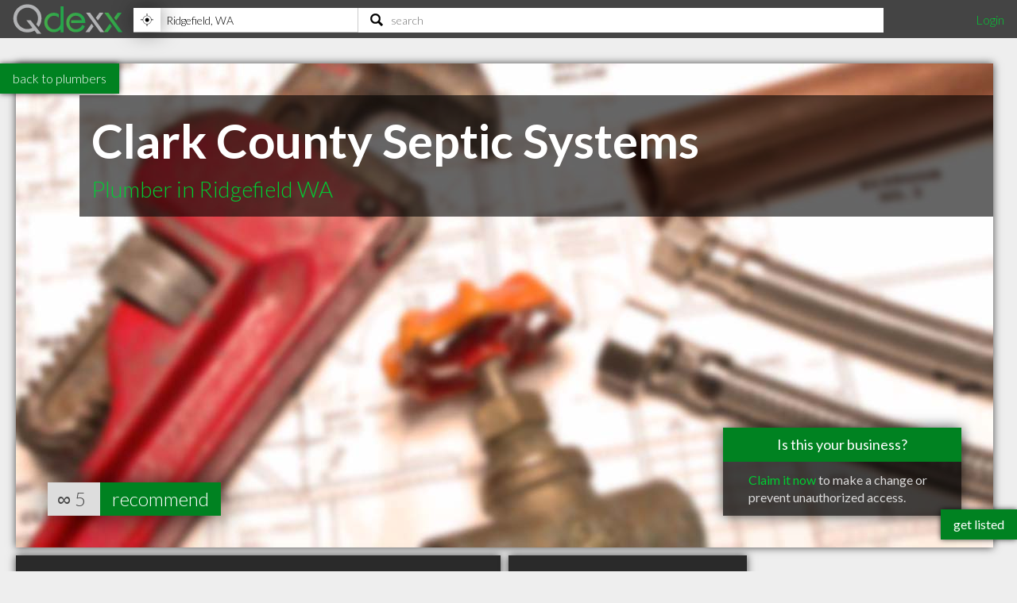

--- FILE ---
content_type: text/html; charset=utf-8
request_url: https://www.qdexx.com/US/GetRelatedInCategory/
body_size: 126
content:

    <div class="gridTitle">
        <h2>Other popular Plumbers in Ridgefield WA</h2>
    </div>
    <div class="relatedInSameCategory gridContainer">
        <ul>
                    <li class="tile relatedBp grid-item  " data-rowspan="1" data-colspan="1" data-id="1373934">
                        <a class="" href="/US/WA/Ridgefield/Plumbers/US-WA-Ridgefield-Plumbers-Atlas-Plumbing-Contractors">
                            <img class="lozad" src="https://cdn.qdexx.com/img/base/spacer.png" data-src="https://cdn.qdexx.com/img/businesses/stock/Plumbers/18_sm.jpg" alt="Atlas Plumbing Contractors" />
                            <div class="tileOverlay">
                                <h3>Atlas Plumbing Contractors</h3>
                            </div>
                        </a>
                    </li>
                    <li class="tile relatedBp grid-item  " data-rowspan="1" data-colspan="1" data-id="1374024">
                        <a class="" href="/US/WA/Ridgefield/Plumbers/US-WA-Ridgefield-Plumbers-Best-Plumbing-Service-in-Ridgefield">
                            <img class="lozad" src="https://cdn.qdexx.com/img/base/spacer.png" data-src="https://cdn.qdexx.com/img/businesses/stock/Plumbers/10_sm.jpg" alt="Best Plumbing Service in Ridgefield" />
                            <div class="tileOverlay">
                                <h3>Best Plumbing Service in Ridgefield</h3>
                            </div>
                        </a>
                    </li>
                    <li class="tile relatedBp grid-item  " data-rowspan="1" data-colspan="1" data-id="1373957">
                        <a class="" href="/US/WA/Ridgefield/Plumbers/US-WA-Ridgefield-Plumbers-Steen-Excavating">
                            <img class="lozad" src="https://cdn.qdexx.com/img/base/spacer.png" data-src="https://cdn.qdexx.com/img/businesses/stock/Plumbers/15_sm.jpg" alt="Steen Excavating" />
                            <div class="tileOverlay">
                                <h3>Steen Excavating</h3>
                            </div>
                        </a>
                    </li>
                    <li class="tile relatedBp grid-item  " data-rowspan="1" data-colspan="1" data-id="1373967">
                        <a class="" href="/US/WA/Ridgefield/Plumbers/US-WA-Ridgefield-Plumbers-plumbers-ridgefield-wa">
                            <img class="lozad" src="https://cdn.qdexx.com/img/base/spacer.png" data-src="https://cdn.qdexx.com/img/businesses/stock/Plumbers/16_sm.jpg" alt="plumbers ridgefield wa" />
                            <div class="tileOverlay">
                                <h3>plumbers ridgefield wa</h3>
                            </div>
                        </a>
                    </li>
                    <li class="tile relatedBp grid-item  " data-rowspan="1" data-colspan="1" data-id="1373804">
                        <a class="" href="/US/WA/Ridgefield/Plumbers/US-WA-Ridgefield-Plumbers-Remtech-Inc">
                            <img class="lozad" src="https://cdn.qdexx.com/img/base/spacer.png" data-src="https://cdn.qdexx.com/img/businesses/stock/Plumbers/15_sm.jpg" alt="Remtech Inc" />
                            <div class="tileOverlay">
                                <h3>Remtech Inc</h3>
                            </div>
                        </a>
                    </li>
                    <li class="tile relatedBp grid-item  " data-rowspan="1" data-colspan="1" data-id="1373772">
                        <a class="" href="/US/WA/Ridgefield/Plumbers/US-WA-Ridgefield-Plumbers-Ridgefield-Plumbing-Service">
                            <img class="lozad" src="https://cdn.qdexx.com/img/base/spacer.png" data-src="https://cdn.qdexx.com/img/businesses/stock/Plumbers/1_sm.jpg" alt="Ridgefield Plumbing Service" />
                            <div class="tileOverlay">
                                <h3>Ridgefield Plumbing Service</h3>
                            </div>
                        </a>
                    </li>
                        <li class="tile ad grid-item " data-rowspan="1" data-colspan="1">
                            <ins class="adsbygoogle"
                                 style="display:inline-block;width:250px;height:250px"
                                 data-ad-client="ca-pub-5761471287224730"
                                 data-ad-slot="6447196008"></ins>
                        </li>
                    <li class="tile relatedBp grid-item  " data-rowspan="1" data-colspan="1" data-id="1373892">
                        <a class="" href="/US/WA/Ridgefield/Plumbers/US-WA-Ridgefield-Plumbers-Montes-Pump-Service">
                            <img class="lozad" src="https://cdn.qdexx.com/img/base/spacer.png" data-src="https://cdn.qdexx.com/img/businesses/stock/Plumbers/11_sm.jpg" alt="Monte&#x27;s Pump Service" />
                            <div class="tileOverlay">
                                <h3>Monte&#x27;s Pump Service</h3>
                            </div>
                        </a>
                    </li>
        </ul>
    </div>



--- FILE ---
content_type: text/html; charset=utf-8
request_url: https://www.qdexx.com/US/GetRelatedInCity/
body_size: 441
content:

    <div class="gridTitle">
        <h2>Other professionals in Ridgefield WA you might be interested in</h2>
    </div>
    <div class="relatedInSameCategory gridContainer">
        <ul>
                    <li class="tile relatedBp grid-item  " data-rowspan="1" data-colspan="1" data-id="1436026">
                        <a class="" href="/US/WA/Ridgefield/Accountants/US-WA-Ridgefield-Accountants-J-Phillips-Craig-CPA">
                            <img class="lozad" src="https://cdn.qdexx.com/img/base/spacer.png" data-src="https://cdn.qdexx.com/img/businesses/stock/Accountants/11_sm.jpg" alt="J Phillips Craig CPA" />
                            <div class="tileOverlay">
                                <h3>J Phillips Craig CPA</h3>
                            </div>
                        </a>
                    </li>
                        <li class="tile ad grid-item" data-rowspan="1" data-colspan="1">
                            <ins class="adsbygoogle"
                                 style="display:inline-block;width:250px;height:250px"
                                 data-ad-client="ca-pub-5761471287224730"
                                 data-ad-slot="6447196008"></ins>
                        </li>
                    <li class="tile relatedBp grid-item  " data-rowspan="1" data-colspan="1" data-id="1436073">
                        <a class="" href="/US/WA/Ridgefield/Accountants/US-WA-Ridgefield-Accountants-NWCPA-Walker-Nanette-CPA">
                            <img class="lozad" src="https://cdn.qdexx.com/img/base/spacer.png" data-src="https://cdn.qdexx.com/img/businesses/stock/Accountants/5_sm.jpg" alt="Walker Nanette CPA" />
                            <div class="tileOverlay">
                                <h3>Walker Nanette CPA</h3>
                            </div>
                        </a>
                    </li>
                    <li class="tile relatedBp grid-item  " data-rowspan="1" data-colspan="1" data-id="1392970">
                        <a class="" href="/US/WA/Ridgefield/Architects/US-WA-Ridgefield-Architects-Gg-Consultants">
                            <img class="lozad" src="https://cdn.qdexx.com/img/base/spacer.png" data-src="https://cdn.qdexx.com/img/businesses/stock/Architects/42_sm.jpg" alt="Gg Consultants" />
                            <div class="tileOverlay">
                                <h3>Gg Consultants</h3>
                            </div>
                        </a>
                    </li>
                    <li class="tile relatedBp grid-item  " data-rowspan="1" data-colspan="1" data-id="1369349">
                        <a class="" href="/US/WA/Ridgefield/Chiropractors/US-WA-Ridgefield-Chiropractors-NW-Functional-Wellness-Christensen-Kim-D-DC">
                            <img class="lozad" src="https://cdn.qdexx.com/img/base/spacer.png" data-src="https://cdn.qdexx.com/img/businesses/stock/Chiropractors/23_sm.jpg" alt="Christensen, Kim D, DC" />
                            <div class="tileOverlay">
                                <h3>Christensen, Kim D, DC</h3>
                            </div>
                        </a>
                    </li>
                    <li class="tile relatedBp grid-item  " data-rowspan="1" data-colspan="1" data-id="1369373">
                        <a class="" href="/US/WA/Ridgefield/Chiropractors/US-WA-Ridgefield-Chiropractors-Spinal-Fitness-Chiropractic">
                            <img class="lozad" src="https://cdn.qdexx.com/img/base/spacer.png" data-src="https://cdn.qdexx.com/img/businesses/stock/Chiropractors/17_sm.jpg" alt="Spinal Fitness Chiropractic" />
                            <div class="tileOverlay">
                                <h3>Spinal Fitness Chiropractic</h3>
                            </div>
                        </a>
                    </li>
                    <li class="tile relatedBp grid-item  " data-rowspan="1" data-colspan="1" data-id="1406838">
                        <a class="" href="/US/WA/Ridgefield/Contractors/US-WA-Ridgefield-Contractors-Forest-View-Inc">
                            <img class="lozad" src="https://cdn.qdexx.com/img/base/spacer.png" data-src="https://cdn.qdexx.com/img/businesses/stock/Contractors/17_sm.jpg" alt="Forest View Inc." />
                            <div class="tileOverlay">
                                <h3>Forest View Inc.</h3>
                            </div>
                        </a>
                    </li>
                    <li class="tile relatedBp grid-item  " data-rowspan="1" data-colspan="1" data-id="1407141">
                        <a class="" href="/US/WA/Ridgefield/Contractors/US-WA-Ridgefield-Contractors-KM-Development-Corp">
                            <img class="lozad" src="https://cdn.qdexx.com/img/base/spacer.png" data-src="https://cdn.qdexx.com/img/businesses/stock/Contractors/30_sm.jpg" alt="KM Development Corp" />
                            <div class="tileOverlay">
                                <h3>KM Development Corp</h3>
                            </div>
                        </a>
                    </li>
                    <li class="tile relatedBp grid-item  " data-rowspan="1" data-colspan="1" data-id="1407105">
                        <a class="" href="/US/WA/Ridgefield/Contractors/US-WA-Ridgefield-Contractors-Jones-Landscape-Inc">
                            <img class="lozad" src="https://cdn.qdexx.com/img/base/spacer.png" data-src="https://cdn.qdexx.com/img/businesses/stock/Contractors/32_sm.jpg" alt="Jones Landscape Inc" />
                            <div class="tileOverlay">
                                <h3>Jones Landscape Inc</h3>
                            </div>
                        </a>
                    </li>
                    <li class="tile relatedBp grid-item  " data-rowspan="1" data-colspan="1" data-id="1432040">
                        <a class="" href="/US/WA/Ridgefield/Contractors/US-WA-Ridgefield-Contractors-Matheson-Remodel">
                            <img class="lozad" src="https://cdn.qdexx.com/img/base/spacer.png" data-src="https://cdn.qdexx.com/img/businesses/stock/Contractors/31_sm.jpg" alt="Matheson Remodel" />
                            <div class="tileOverlay">
                                <h3>Matheson Remodel</h3>
                            </div>
                        </a>
                    </li>
        </ul>
    </div>

